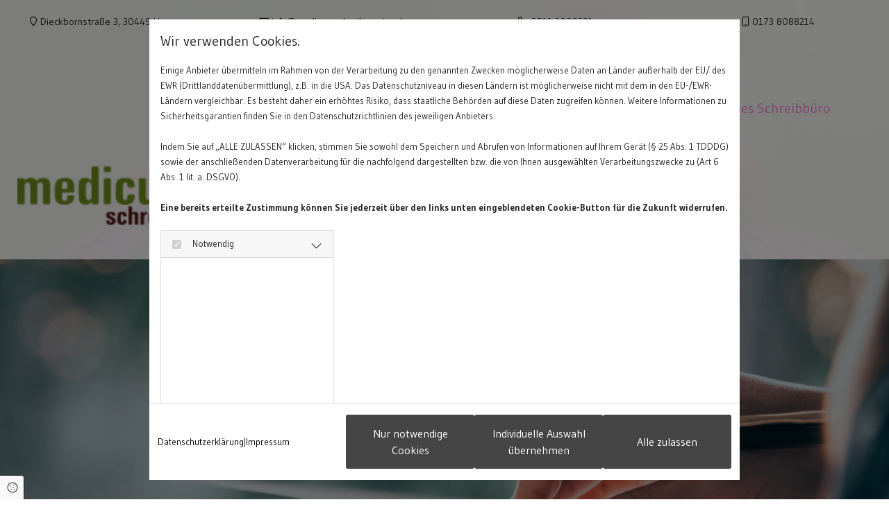

--- FILE ---
content_type: text/html; charset=UTF-8
request_url: https://www.medicus-schreibservice.de/
body_size: 7049
content:
<!DOCTYPE html>
<html lang="de">

<head>
    <meta charset="utf-8">
    <meta name="viewport" content="width=device-width, initial-scale=1, shrink-to-fit=no">
    <script type="application/ld+json">{"@context":"https:\/\/schema.org","@type":"WebPage","name":"medicus Schreibservice","dateModified":"2024-04-16T18:53:58+02:00","url":"https:\/\/www.medicus-schreibservice.de\/medicus-schreibservice","description":"Ob bei der Anfertigung, der Beratung oder der Korrektur Ihrer Arbeiten \u2013 medicus Schreibservice unterst\u00fctzt Sie w\u00e4hrend des gesamten Dokumentationsprozesses.","keywords":"medicus Schreibservice","mainEntityOfPage":{"@type":"WebPage","@id":"https:\/\/www.medicus-schreibservice.de"}}</script><meta property="title" content="medicus Schreibservice – Ihre Hilfe im akademischen Alltag" /><meta name="description" content="Ob bei der Anfertigung, der Beratung oder der Korrektur Ihrer Arbeiten – medicus Schreibservice unterstützt Sie während des gesamten Dokumentationsprozesses."/><meta name="keywords" content="medicus Schreibservice"/><meta property="og:type" content="website" /><meta property="og:title" content="medicus Schreibservice – Ihre Hilfe im akademischen Alltag" /><meta property="og:description" content="Ob bei der Anfertigung, der Beratung oder der Korrektur Ihrer Arbeiten – medicus Schreibservice unterstützt Sie während des gesamten Dokumentationsprozesses."/><meta name="twitter:card" content="summary" /><link rel="canonical" href="https://www.medicus-schreibservice.de/" /><meta property="og:url" content="https://www.medicus-schreibservice.de/" /><meta name="google-site-verification" content="bOek9k1PHaThLa_heK3N6C1fGcJMOrMU0kT9uxJIJkU" />
    <title>medicus Schreibservice – Ihre Hilfe im akademischen Alltag</title>
            <link rel="stylesheet" href="/static/builds/vendor-v2.css?id=69e2847aaa60a35046d2b8ee922cbc1d"/>
            <link rel="stylesheet" href="/static/builds/site.css?id=b93ed29c9e53a8e63a4dafa897e8654e"/>
                <link rel="Shortcut Icon" type="image/x-icon" href="https://assets.coco-online.de/22281711724534-PSUSEIxV/fav.jpg"/>
        <link rel="dns-prefetch" href="https://assets.coco-online.de">
    <link rel="preconnect" href="https://assets.coco-online.de" crossorigin>
    <style>
        @font-face { font-family: 'Gudea'; font-style: normal; font-weight: 400; font-display: swap; src: url(/assets/static/fonts/gudea/90cb612a7eca9a4958d2400faedc8e92.woff2) format('woff2'); unicode-range: U+0100-02AF, U+0304, U+0308, U+0329, U+1E00-1E9F, U+1EF2-1EFF, U+2020, U+20A0-20AB, U+20AD-20CF, U+2113, U+2C60-2C7F, U+A720-A7FF; } @font-face { font-family: 'Gudea'; font-style: normal; font-weight: 400; font-display: swap; src: url(/assets/static/fonts/gudea/630daf15eca77c0e1a220b7169532931.woff2) format('woff2'); unicode-range: U+0000-00FF, U+0131, U+0152-0153, U+02BB-02BC, U+02C6, U+02DA, U+02DC, U+0304, U+0308, U+0329, U+2000-206F, U+2074, U+20AC, U+2122, U+2191, U+2193, U+2212, U+2215, U+FEFF, U+FFFD; }  @font-face { font-family: 'Gudea'; font-style: normal; font-weight: 700; font-display: swap; src: url(/assets/static/fonts/gudea/842ebab008491833786eee647369d043.woff2) format('woff2'); unicode-range: U+0100-02AF, U+0304, U+0308, U+0329, U+1E00-1E9F, U+1EF2-1EFF, U+2020, U+20A0-20AB, U+20AD-20CF, U+2113, U+2C60-2C7F, U+A720-A7FF; } @font-face { font-family: 'Gudea'; font-style: normal; font-weight: 700; font-display: swap; src: url(/assets/static/fonts/gudea/f6e4108fd32c793fb8415ec7fbe38483.woff2) format('woff2'); unicode-range: U+0000-00FF, U+0131, U+0152-0153, U+02BB-02BC, U+02C6, U+02DA, U+02DC, U+0304, U+0308, U+0329, U+2000-206F, U+2074, U+20AC, U+2122, U+2191, U+2193, U+2212, U+2215, U+FEFF, U+FFFD; }   :root { --background-color: #f8f8f8; --font-color: #252525;} .headline {font-weight: 700; color: #d00e9c; font-size: 30px; line-height: 1.25em; text-align: left; margin-bottom: 5px;}  .headline a {color: #d00e9c;}  .headline a:hover {color: #d00e9c;}  .nav .nav-item .nav-link {color: #f884de; font-size: 20px; line-height: 1.25em; transition: all 0.25s ease-in 0s; border-left-width: 1px; border-top-width: 1px; border-bottom-width: 1px; border-right-width: 1px; padding-left: 10px; padding-top: 5px; padding-bottom: 5px; padding-right: 10px;}  .nav .navbar-toggler {color: rgb(69, 69, 69); font-size: 30px;}  .nav .sublevel > .nav-item > .nav-link {font-size: 14px; background-color: rgb(255, 255, 255); padding-top: 20px; padding-bottom: 20px; padding-right: 20px;}  .nav .sublevel > .nav-item > .nav-link:hover {background-color: rgb(234, 234, 234);}  .nav nav > ul > li > ul li.active a {background-color: rgb(234, 234, 234);}  .nav .navbar-nav .active > .nav-link {font-weight: 700; color: #d00e9c; border-color: #d00e9c;}  .nav .nav-item .nav-link:hover {color: #d00e9c;}  .nav .navbar-nav > .nav-item > .nav-link:hover {border-style: solid; border-color: #fff;}  .nav .navbar-nav {justify-content: center;}  .subtitle {color: #e80bb1; font-size: 26px; line-height: 1.25em; text-align: left; margin-bottom: 10px;}  .subtitle a {color: #e80bb1;}  .subtitle a:hover {color: #e80bb1;}  .preamble {font-size: 22px; line-height: 1.5em; letter-spacing: 0em; margin-bottom: 5px;}  .bodytext {color: #000; font-size: 18px; line-height: 1.25em; text-align: left; margin-bottom: 10px;}  .bodytext a:hover {color: #d00e9c;}  .bodytext a {color: #000;}  .smalltext {line-height: 1.2em; letter-spacing: 0em; font-size: 11px; margin-bottom: 5px;}  body p {margin-bottom: 0;} body {background-color: #fff; background-repeat: no-repeat; background-size: cover; background-position: 50% 50%; background-attachment: fixed; font-family: Gudea; font-size: 18px; line-height: 1.25em;}  body a {color: #000; text-decoration: none;}  body a:hover {color: #d00e9c; text-decoration: inherit;}  .scroll-top span::before {color: #fff;}  .scroll-top {background-color: #000;}  .scroll-top:hover {background-color: #d00e9c;}  .btn.btn-default {margin-bottom: 40px; border-radius: 3px; border-width: 0px; font-weight: 400; color: rgb(255, 255, 255); background-color: rgb(69, 69, 69); padding-top: 15px; padding-right: 25px; padding-bottom: 15px; padding-left: 25px;}  .btn.btn-default:hover {background-color: rgb(53, 53, 53);}  .form .label {padding-bottom: 0px; margin-bottom: 10px;}  .form .form-check-label {line-height: 1.6em; margin-right: 20px;}  .form .form-control {border-radius: 3px; border-width: 1px; border-color: rgb(204, 204, 204); margin-top: 0px; margin-bottom: 20px; padding-left: 10px; padding-top: 10px; padding-bottom: 10px; padding-right: 10px; font-size: 14px;}  .form .form-submit {background-color: #000; margin-top: 20px; margin-bottom: 0px;}  .form .form-check-label a {color: #000;}  .form .form-check-label a:hover {color: #d00e9c;}  .form .form input[type=submit]:hover {background-color: #d00e9c;} .form {margin-bottom: 40px; padding-left: 0px; padding-top: 0px; padding-bottom: 0px; padding-right: 0px;}  .text {margin-bottom: 40px; padding-top: 0px; padding-right: 0px; padding-bottom: 0px; padding-left: 0px;}  .image {margin-bottom: 40px;}  .map {margin-bottom: 40px;}  .gallery {margin-bottom: 40px;}  .custom1 {font-size: 14px; text-align: center;}  .custom1 a:hover {color: #d00e9c;}  .smallsubtitle {color: #000; font-size: 22px; line-height: 1.25em; text-align: left; margin-bottom: 10px;}  .smallsubtitle a {color: #000;}  .spottext {font-size: 63px; color: rgb(255, 255, 255); line-height: 1.2em; text-align: center; margin-bottom: 20px;}  .footertext {color: #000; font-size: 14px; line-height: 1.25em; margin-bottom: 5px;}  .footertext a:hover {text-decoration: underline;}  .footertext a {color: #000;}  .companyname {font-size: 22px; text-align: left; line-height: 1.2em;}  .companyname a {color: rgb(96, 96, 96);}  .smallspottext {line-height: 1.5em; color: rgb(255, 255, 255); text-align: center; font-size: 22px; margin-bottom: 5px;}  .locale {text-align: right;}  .locale ul li a {transition: all 0.25s ease-in 0s; color: rgb(255, 255, 255);}  .locale ul li {background-color: rgb(69, 69, 69); padding-top: 5px; padding-right: 15px; padding-bottom: 5px; padding-left: 15px;}  .btn.button2 {font-size: 21px; border-width: 2px; line-height: 1em; margin-bottom: 40px; border-radius: 3px; color: rgb(255, 255, 255); border-color: rgb(255, 255, 255); display: table; margin-left: auto; margin-right: auto; padding-top: 20px; padding-right: 30px; padding-bottom: 20px; padding-left: 30px;}  .btn.button2:hover {border-color: rgba(255, 255, 255, 0.498039);}  .hr {display: table; margin-left: auto; margin-right: auto; border-top-width: 1px; border-color: rgba(0, 0, 0, 0.0980392); width: 100%;}  .socialmedia {text-align: right; font-size: 19px;}  .socialmedia li {margin-left: 10px; margin-bottom: 10px;}  .paymenticons li {margin-left: 5px; margin-bottom: 5px; padding-bottom: 40px;}  .linklist {margin-bottom: 0px; margin-top: 0px; padding-left: 0px;}  .list.linklist .list-item {margin-bottom: 1px; background-color: rgb(242, 242, 242); padding-top: 10px; padding-right: 10px; padding-bottom: 10px; padding-left: 10px; align-items: center;}  .list.linklist .list-item .list-icon {height: auto;}  .list.linklist .list-title {font-weight: 700; color: #d00e9c; font-size: 30px; line-height: 1.25em; text-align: left; margin-bottom: 5px;}  .breadcrumb li a {margin-bottom: 10px; margin-left: 10px; margin-right: 10px;}  .quick-link-nav .link-icon {width: 30px;}  .list .btn-list {border-radius: 0; border: none;}  .popup-modal .popup-title {font-weight: 700; color: #d00e9c; font-size: 30px; line-height: 1.25em; text-align: left; margin-bottom: 5px;}  .popup-modal .btn.btn-default {display: table;}  #ro661ead2688db7 {background-color: rgba(255, 255, 255, 0.95); padding-top: 20px; padding-bottom: 15px;}  #co661ead2688b53 {padding-left: 0px; padding-right: 0px;}  #mo661ead2688a99 {margin-bottom: 0px;}  #co661ead2688be6 {padding-left: 0px; padding-right: 0px;}  #mo661ead2688b7e {margin-bottom: 0px;}  #co661ead2688ccd {padding-left: 0px; padding-right: 0px;}  #mo661ead2688c02 {margin-bottom: 0px;}  #mo661ead2688c6f {margin-bottom: 0px;}  #co661ead2688da8 {padding-left: 0px; padding-right: 0px;}  #mo661ead2688ce8 {margin-bottom: 0px;}  #mo661ead2688d4c {margin-bottom: 0px;}  #ro661ead2688fd3 {background-color: rgba(255, 255, 255, 0.95); background-repeat: no-repeat; background-position: 50% 100%; padding-left: 25px; padding-top: 50px; padding-bottom: 50px; padding-right: 25px;}  #co661ead2688e60 {padding-left: 0px; padding-right: 0px; border-left-width: 0px; border-top-width: 0px; border-bottom-width: 0px; border-right-width: 0px;}  #mo661ead2688de2 {margin-left: auto; margin-bottom: 0px;}  #co661ead2688fbe {border-style: none; padding-left: 100px; padding-right: 0px;}  #mo661ead2688f0d .navbar-nav {justify-content: left;}  #content {background-position: 50% 0%; background-repeat: repeat-y;}  #ro661ead2689ed1 {background-color: rgba(255, 255, 255, 0.95); padding-left: 50px; padding-top: 100px; padding-bottom: 100px; padding-right: 50px;}  #co661ead2689ba6 {padding-left: 0px; padding-right: 0px;}  #mo661ead2689af5 {margin-bottom: 0px;}  #co661ead2689d70 {padding-left: 0px; padding-right: 0px;}  #mo661ead2689bc5 {margin-bottom: 0px;}  #mo661ead2689c3b {margin-bottom: 0px;}  #mo661ead2689ca4 {margin-bottom: 0px;}  #mo661ead2689d10 {margin-bottom: 0px;}  #co661ead2689def {padding-left: 0px; padding-right: 0px;}  #mo661ead2689d90 {margin-bottom: 0px;}  #co661ead2689ebb {margin-left: 0px; margin-right: 0px; margin-top: 20px; padding-left: 0px; padding-right: 0px;}  #mo661ead2689e33 {margin-bottom: 0px;}  #ro661ead264deea {background-color: #fff; background-repeat: no-repeat; background-size: cover; background-position: 50% 50%;}  #co661ead264dec2 {background-color: rgba(255, 255, 255, 0); border-left-width: 0px; border-top-width: 0px; border-bottom-width: 0px; border-right-width: 0px; padding-left: 0px; padding-top: 250px; padding-bottom: 250px; padding-right: 0px;}  #ro661ead264e16f {background-color: rgba(255, 255, 255, 0.95); padding-left: 50px; padding-top: 100px; padding-bottom: 100px; padding-right: 50px;}  #co661ead264e15b {padding-left: 0px; padding-right: 0px;}  #mo661ead264df2a {margin-bottom: 0px;}  #mo661ead264e08f {margin-bottom: 0px;}  #mo661ead264e0fb {margin-bottom: 0px;}  #ro661ead264e3e4.has-bg::before {background-color: rgba(250, 226, 247, 0.9)} #ro661ead264e3e4 {background-color: #fae2f7; background-repeat: no-repeat; background-size: cover; background-position: 50% 50%; padding-left: 50px; padding-top: 100px; padding-bottom: 100px; padding-right: 50px;}  #ro661ead264e3e4.has-bg::before {background-color: rgba(250, 226, 247, 0.9);}  #co661ead264e308 {padding-left: 0px; padding-right: 25px;}  #mo661ead264e1fc {margin-bottom: 0px;}  #mo661ead264e26b {margin-bottom: 0px;}  #co661ead264e3c5 {padding-left: 0px; padding-right: 0px;}  #mo661ead264e341 {margin-bottom: 0px;}  #ro661ead264e4e2 {background-color: rgba(255, 255, 255, 0.95); padding-left: 50px; padding-top: 100px; padding-bottom: 100px; padding-right: 50px;}  #co661ead264e4d1 {padding-left: 0px; padding-right: 0px;}  #mo661ead264e411 {margin-bottom: 0px;}  #mo661ead264e477 {margin-bottom: 0px;}  @media only screen and (max-width:1023px) {.nav .nav-item .nav-link:hover {font-weight: 700;}  .nav .navbar-toggler {color: #000; font-size: 36px;}  .nav .navbar-toggler:hover {color: #d00e9c;}  .nav .close-mobile-nav {color: #000;}  .nav .nav-item .nav-link {font-size: 18px; padding-top: 10px; padding-bottom: 10px;} .nav.menu-opened .navbar-nav {background-color: #fff;}  .col {padding-bottom: 30px;}  .row {padding-top: 70px; padding-bottom: 0px;}  .custom1 {line-height: 1.2em;}  .scroll-top {width: 40px; height: 40px;}  .headline {font-size: 26px;}  .subtitle {font-size: 22px;}  .preamble {font-size: 18px;}  .bodytext {font-size: 16px;}  .smallsubtitle {font-size: 20px;}  .smalltext {font-size: 12px;}  .spottext {font-size: 50px;}  .smallspottext {font-size: 18px;}  .companyname {font-size: 18px;}  .form .label {font-size: 15px;}  .form .form-check-label {font-size: 15px;}  .form .form-control {font-size: 12px;}  .form .form-submit {font-size: 15px;}  .form .form input[type=submit]:hover {background-color: #707070;}  .form .form .thankYou {font-size: 15px;}  #co661ead2688b53 {margin-left: 0px; margin-right: 0px; margin-bottom: 10px; padding-bottom: 0px;}  #co661ead2688be6 {margin-left: 0px; margin-right: 0px; margin-bottom: 10px; padding-bottom: 0px;}  #co661ead2688ccd {padding-bottom: 0px;}  #co661ead2688da8 {padding-bottom: 0px;}  #ro661ead2688fd3 {padding-top: 25px;}  #co661ead2688e60 {padding-bottom: 0px;}  #mo661ead2688de2 {margin-left: auto; margin-right: 0px;}  #co661ead2688fbe {padding-left: 50px; padding-bottom: 0px;}  #mo661ead2688f0d .navbar-nav {justify-content: left;}  #content {margin-bottom: 0px; margin-top: 0px;}  #ro661ead2689ed1 {padding-left: 25px; padding-top: 50px; padding-bottom: 50px; padding-right: 25px;}  #co661ead2689ba6 {padding-bottom: 0px;}  #co661ead2689d70 {padding-bottom: 0px;}  #co661ead2689def {padding-bottom: 0px;}  #co661ead2689ebb {padding-bottom: 0px; padding-top: 20px;}  #ro661ead264deea {padding-top: 0px;}  #co661ead264dec2 {padding-bottom: 175px; padding-top: 175px;}  #ro661ead264e16f {padding-left: 25px; padding-top: 50px; padding-bottom: 50px; padding-right: 25px;}  #co661ead264e15b {padding-bottom: 0px;}  #ro661ead264e3e4.has-bg::before {background-color: rgba(250, 226, 247, 0.9)} #ro661ead264e3e4 {padding-left: 25px; padding-top: 50px; padding-bottom: 50px; padding-right: 25px;}  #co661ead264e308 {padding-bottom: 0px;}  #co661ead264e3c5 {padding-bottom: 0px;}  #ro661ead264e4e2 {padding-left: 25px; padding-top: 50px; padding-bottom: 50px; padding-right: 25px;}  #co661ead264e4d1 {padding-bottom: 0px;} } @media only screen and (max-width:576px) {.nav .sublevel > .nav-item > .nav-link {font-size: 15px; background-color: rgba(255, 255, 255, 0); padding-top: 10px; padding-bottom: 10px; padding-right: 10px;}  .nav .navbar-toggler {font-size: 28px;}  .nav .nav-item .nav-link:hover {font-weight: 700;}  .headline {font-size: 22px;}  .subtitle {font-size: 18px;}  .preamble {font-size: 20px;}  .text {margin-bottom: 20px; padding-right: 0px; padding-left: 0px;}  .col {padding-bottom: 20px;}  .row {padding-top: 40px; padding-left: 0px; padding-right: 0px;}  .form .label {font-size: 14px;}  .form .form-check-label {margin-right: 10px; margin-bottom: 10px; font-size: 14px;}  .form .form-submit {font-size: 14px;}  .form .form input[type=submit]:hover {background-color: #707070;}  .form .form .thankYou {font-size: 14px;} .form {margin-bottom: 20px;}  .gallery {margin-bottom: 20px;}  .map {margin-bottom: 20px;}  .image {margin-bottom: 20px;}  .btn.btn-default {margin-bottom: 20px;}  .spottext {font-size: 39px;}  .scroll-top {width: 35px; height: 35px;}  .smallsubtitle {font-size: 16px;}  .smallspottext {font-size: 20px;}  .companyname {font-size: 20px;}  .footertext {font-size: 14px;}  .btn.button2 {margin-bottom: 20px;}  .socialmedia {text-align: center; font-size: 22px;}  .socialmedia li a {width: 45px; height: 45px;}  .socialmedia li {margin-left: 5px; margin-right: 5px;}  #co661ead2688b53 {padding-bottom: 0px; margin-left: 0px; margin-bottom: 10px; margin-right: 0px;}  #co661ead2688be6 {margin-left: 0px; margin-bottom: 10px; margin-right: 0px; padding-bottom: 0px;}  #co661ead2688ccd {margin-left: 0px; margin-right: 0px; margin-bottom: 10px;}  #co661ead2688da8 {padding-bottom: 0px;}  #ro661ead2688fd3 {padding-top: 15px; padding-bottom: 15px; padding-left: 15px; padding-right: 15px;}  #co661ead2688e60 {padding-right: 0px; padding-left: 0px;}  #mo661ead2688de2 {margin-left: auto; margin-right: auto;}  #co661ead2688fbe {margin-left: 0px; margin-right: 0px; margin-top: 20px; padding-left: 0px;}  #mo661ead2688f0d .navbar-nav {justify-content: center;}  #ro661ead2689ed1 {padding-left: 15px; padding-top: 25px; padding-bottom: 25px; padding-right: 15px;}  #mo661ead2689af5 {padding-bottom: 20px;}  #mo661ead2689c3b {padding-bottom: 20px;}  #mo661ead2689ca4 {padding-bottom: 20px;}  #mo661ead2689d10 {padding-bottom: 20px;}  #mo661ead2689d90 {padding-bottom: 20px;}  #co661ead2689ebb {margin-left: 0px; margin-right: 0px; margin-top: 0px; padding-top: 0px;}  #co661ead264dec2 {padding-top: 100px; padding-bottom: 100px;}  #ro661ead264e16f {padding-left: 15px; padding-top: 25px; padding-bottom: 25px; padding-right: 15px;}  #ro661ead264e3e4.has-bg::before {background-color: rgba(250, 226, 247, 0.9)} #ro661ead264e3e4 {padding-left: 15px; padding-top: 25px; padding-bottom: 25px; padding-right: 15px;}  #co661ead264e308 {padding-right: 0px;}  #ro661ead264e4e2 {padding-left: 15px; padding-top: 25px; padding-bottom: 25px; padding-right: 15px;} }body {background-image: url(https://assets.coco-online.de/22281711724536-MyuZgOne/bg_full_w.jpg)} #ro661ead264deea {background-image: url(https://assets.coco-online.de/22281711724533-NCmuL232/header03_full_w.jpg)} #ro661ead264e3e4 {background-image: url(https://assets.coco-online.de/22281711724536-MyuZgOne/bg_full_w.jpg)} @media only screen and (max-width:1023px) {body {background-image: url(https://assets.coco-online.de/22281711724536-MyuZgOne/bg_large_w.jpg)} body.has-bg-video > video {display: none;} #ro661ead264deea {background-image: url(https://assets.coco-online.de/22281711724533-NCmuL232/header03_large_w.jpg)} #ro661ead264deea.has-bg-video > video {display: none;} #ro661ead264e3e4 {background-image: url(https://assets.coco-online.de/22281711724536-MyuZgOne/bg_large_w.jpg)} #ro661ead264e3e4.has-bg-video > video {display: none;} }@media only screen and (max-width:576px) {body {background-image: url(https://assets.coco-online.de/22281711724536-MyuZgOne/bg_small_w.jpg)} body.has-bg-video > video {display: none;} #ro661ead264deea {background-image: url(https://assets.coco-online.de/22281711724533-NCmuL232/header03_small_w.jpg)} #ro661ead264deea.has-bg-video > video {display: none;} #ro661ead264e3e4 {background-image: url(https://assets.coco-online.de/22281711724536-MyuZgOne/bg_small_w.jpg)} #ro661ead264e3e4.has-bg-video > video {display: none;} } .bodytext {
  -moz-hyphens: auto;
   -o-hyphens: auto;
   -webkit-hyphens: auto;
   -ms-hyphens: auto;
   hyphens: auto;
}
p {
  word-wrap:break-word;
}
#audioplayer{
	width: 480px;
	height: 60px;
	margin: 50px auto auto auto;
  border: solid;
}

#pButton{
    height:60px; 
    width: 60px;
    border: none;
    background-size: 50% 50%;
    background-repeat: no-repeat;
    background-position: center;
    float:left;
    outline:none;
}

.play{background: url('http://www.alexkatz.me/codepen/img/play.png') ;}
.pause{background: url('http://www.alexkatz.me/codepen/img/pause.png') ;}

#timeline{
	width: 400px;
	height: 20px;
	margin-top: 20px;
	float: left;
	border-radius: 15px;
	background: rgba(0,0,0,.3);
  
}
#playhead{
	width: 18px;
	height: 18px;
	border-radius: 50%;
	margin-top: 1px;
	background: rgba(0, 0, 0,1);

}

.card-container{display:inline-block;margin:0 auto;padding:0 12px;perspective:900px;text-align:center}
.card{position:relative;width:250px;height:250px;transition:all .6s ease;transform-style:preserve-3d}.front,.back{position:absolute;background:#fec606;top:0;left:0;width:250px;height:250px;border-radius:5px;color:#fff;box-shadow:0 27px 55px 0 rgba(0,0,0,.3),0 17px 17px 0 rgba(0,0,0,.15);backface-visibility:hidden}.front{display:flex;align-items:center;justify-content:center;font-size:16px}.back{display:flex;align-items:center;justify-content:center;font-size:16px}.card-container:hover .card{transform:rotateY(180deg)}.back{transform:rotateY(180deg)}
#jmdcontent h1, #jmdcontent h2, #jmdcontent h3, #jmdcontent h4, #jmdcontent h5, #jmdcontent h6 {
    margin: 1.5em 0 1em 0;
}

#jmdcontent {
    font-size: 14px;
    line-height: 1.5;
    text-align: left;
}

#jmdcontent a {
    word-break: break-word;
}

#jmdcontent code {
    background-color: #f5f5f5;
    color: #bd4147;
    box-shadow: 0 2px 1px -1px rgba(0,0,0,.2), 0 1px 1px 0 rgba(0,0,0,.14), 0 1px 3px 0 rgba(0,0,0,.12);
    display: inline-block;
    border-radius: 3px;
    white-space: pre-wrap;
    font-size: 85%;
    font-weight: 900;
}

#jmdcontent code:after, #jmdcontent code:before {
    content: "\A0";
    letter-spacing: -1px;
}

#jmdcontent table {
    border: solid 1px #EEEEEE;
    border-collapse: collapse;
    border-spacing: 0;
    font-size: 0.9em;
    line-height: normal;
}

#jmdcontent table thead th {
    background-color: #EFEFEF;
    padding: 10px;
    text-align: left;
    color: black;
    margin: revert;
    width: revert;
    height: revert;
}

#jmdcontent table tbody td {
    border: solid 1px #EEEEEE;
    padding: 10px;
}

#jmdcontent .cancellation-policy, #jmdcontent .jmd-bordered {
    border: solid 1px;
    padding: 0em 1em;
}

#jmdcontent ol {
  counter-reset: item;
}

#jmdcontent ol > li {
  display: block;
}

#jmdcontent li {
 list-style-position: outside !important;
}

#jmdcontent ol > li >*:first-child:before {
  content: counters(item, ".") ". ";
  counter-increment: item
}

@media (max-width: 1600px) {

    #jmdcontent table, #jmdcontent thead, #jmdcontent tbody, #jmdcontent tfoot,
    #jmdcontent tr, #jmdcontent th, #jmdcontent td {
        display: block;
    }

    #jmdcontent thead tr, #jmdcontent tfoot tr > th {
        display: none;
    }

    #jmdcontent tr {
        border: 1px solid #ccc;
        margin-bottom: 1em;
    }

    #jmdcontent tr:last-child {
        margin-bottom: 0;
    }

    #jmdcontent table tbody  td {
        border: none;
        border-bottom: 1px solid #eee;
        position: relative;
        white-space: normal;
        text-align: left;
        padding: 5px 10px 5px calc(30% + 20px);
    }

    #jmdcontent table tbody td:before {
        content: attr(data-header);
        position: absolute;
        top: 1px;
        left: 1px;
        width: 30%;
        padding: 5px 10px;
        white-space: nowrap;
        text-align: left;
        font-weight: bold;
    }
} 
    </style>
</head>

<body id="page-18280"
      class=" ">

<div class="container-fluid site-container">
    <div id="main-container" class="row main-row">
        <div class="col main-col">
                            <header
                    data-overlap-threshold="auto"
                    class=" nav-only">
                                            <div class="container-fluid">
            <div class="row" id="ro661ead2688db7">
                                                                    <div id="co661ead2688b53" class="col col-sm-12 col-lg-3 col-md-6 ">
            <div id="mo661ead2688a99" class="module text "><p class="custom1"><span class="far fa-map-marker"></span> Dieckbornstraße 3, 30449 Hannover<br></p></div>
                </div>
                                                    <div id="co661ead2688be6" class="col col-sm-12 col-lg-3 col-md-6 ">
            <div id="mo661ead2688b7e" class="module text "><p class="custom1"><a href="mailto:info@medicus-schreibservice.de"><span class="far fa-envelope"></span> <span class="monoglobalWrap">info@medicus-schreibservice.de</span></a><br></p></div>
                </div>
                                                    <div id="co661ead2688ccd" class="col col-lg-3 col-sm-12 col-md-6 ">
            <div id="mo661ead2688c02" class="module text d-none-sm"><p class="custom1"><span class="far fa-phone"></span> 0511 3005281<br></p></div>
                <div id="mo661ead2688c6f" class="module text d-none-lg d-none-md"><p class="custom1"><a href="tel:0511 3005281"><span class="far fa-phone"></span> <span class="monoglobalWrap">0511 3005281</span></a><br></p></div>
                </div>
                                                    <div id="co661ead2688da8" class="col col-lg-3 col-sm-12 col-md-6 ">
            <div id="mo661ead2688ce8" class="module text d-none-sm"><p class="custom1"><span class="iconfont"><span class="far fa-mobile"></span></span> 0173 8088214</p></div>
                <div id="mo661ead2688d4c" class="module text d-none-lg d-none-md"><p class="custom1"><span class="far fa-mobile"></span> <a href="tel:+491738088214">0173 - 8088214</a></p></div>
                </div>
                                                            </div>
        </div>
                                                <div class="container-fluid">
            <div class="row" id="ro661ead2688fd3">
                                                                    <div id="co661ead2688e60" class="col col-sm-12 col-md-6 col-lg-4 ">
            <a href="/medicus-schreibservice"><img src="https://assets.coco-online.de/22281711724532-NvVreJtt/logo_kl.gif" width="242" height="128" alt="" id="mo661ead2688de2" srcset="https://assets.coco-online.de/22281711724532-NvVreJtt/logo_kl.gif 512w" class="module image image" /></a>
                </div>
                                                    <div id="co661ead2688fbe" class="col col-sm-12 col-md-6 flexcol col-lg-8 flex-column">
            <div aria-hidden="true" class="module autospacer"></div>
                <nav  aria-label="Hauptmenü" id="mo661ead2688f0d" class="module nav direction-right mobile_md has-items-arrow"><button class="navbar-toggler" type="button" aria-label="Toggle navigation"><i class="fa fa-bars"></i></button><ul class="nav-menu navbar-nav"><li class="close-mobile-nav" aria-hidden="true" role="button" tabindex="-1"><i class="fa fa-times"></i></li><li class="nav-item active"><a title="medicus Schreibservice" class="nav-link" href="/"><span class="nav-label pos-none"><span class="text">medicus Schreibservice</span></span></a></li><li class="nav-item "><a title="Coaching" class="nav-link" href="/coaching"><span class="nav-label pos-none"><span class="text">Coaching</span></span></a></li><li class="nav-item "><a title="Lektorat" class="nav-link" href="/lektorat"><span class="nav-label pos-none"><span class="text">Lektorat</span></span></a></li><li class="nav-item "><a title="Medizinisches Schreibbüro" class="nav-link" href="/medizinisches-schreibbuero"><span class="nav-label pos-none"><span class="text">Medizinisches Schreibbüro</span></span></a></li><li class="nav-item "><a title="Kontakt" class="nav-link" href="/kontakt"><span class="nav-label pos-none"><span class="text">Kontakt</span></span></a></li></ul></nav>
                <div aria-hidden="true" class="module autospacer"></div>
                </div>
                                                            </div>
        </div>
                                        </header>
                                        <div class="container-fluid">
            <div class="row content-row" id="content">
                                                                    <div id="dc661ead2689a9c" class="col col-sm-12">
            <div class="container-fluid">
            <div class="row has-bg" id="ro661ead264deea">
                                                                    <div id="co661ead264dec2" class="col col-sm-12 emptycol ">
            </div>
                                                            </div>
        </div>
                <div class="container">
            <div class="row row-col-fixed" id="ro661ead264e16f">
                                    <div class="col-stack-fixed">
                                                                            <div id="co661ead264e15b" class="col col-sm-12 ">
            <div id="mo661ead264df2a" class="module text "><h1 class="headline">medicus Schreibservice</h1></div>
                <div id="mo661ead264e08f" class="module text "><h2 class="subtitle">Ihr Ansprechpartner im akademischen Alltag</h2></div>
                <div id="mo661ead264e0fb" class="module text "><p class="bodytext">Ob bei der Anfertigung von Facharbeiten, bei der Beratung zur Gestaltung des Layouts der Arbeit oder der Durchführung von Literaturrecherchen – medicus Schreibservice unterstützt Sie während des gesamten Prozesses bei der Erstellung Ihrer wissenschaftlichen Dokumentationen.</p></div>
                </div>
                                                                    </div>
                            </div>
        </div>
                <div class="container">
            <div class="row has-bg row-col-fixed" id="ro661ead264e3e4">
                                    <div class="col-stack-fixed">
                                                                            <div id="co661ead264e308" class="col col-md-6 col-lg-6 col-sm-12 flexcol flex-column">
            <div aria-hidden="true" class="module autospacer"></div>
                <div id="mo661ead264e1fc" class="module text "><h2 class="subtitle">Umfassende Leistungen und Service für Mediziner und Akademiker</h2></div>
                <div id="mo661ead264e26b" class="module text "><p class="bodytext">Im Bereich der Human-, Zahn- und Veterinärmedizin biete ich als promovierte Tierärztin professionelle Hilfe und Unterstützung für Ihren akademischen Alltag an.</p><p class="bodytext">Als Ihre Ansprechpartnerin bei medizinischen und wissenschaftlichen Dokumentationen jeder Art <span style="font-weight: bold;">unterstütze ich Sie in Form von…</span></p><p class="bodytext"><span style="font-weight: bold;">… <a href="/coaching">Coaching</a>:</span> Beratung und Unterstützung bei der Anfertigung Ihrer Publikation</p><p class="bodytext"><span style="font-weight: bold;">… <a href="/lektorat">Lektorat</a>:</span> Korrekturen Ihrer Ausführungen aus allen Fachbereichen schnell und kurzfristig</p><p class="bodytext"><span style="font-weight: bold;">… <a href="/medizinisches-schreibbuero">medizinisches Schreibbüro</a>:</span> Schneller Schreibservice für Ärzte, Psychologen und andere medizinische Berufsgruppen</p></div>
                <div aria-hidden="true" class="module autospacer"></div>
                </div>
                                                    <div id="co661ead264e3c5" class="col col-md-6 col-lg-6 col-sm-12 d-none-sm ">
            <img src="https://assets.coco-online.de/22281711724535-AQl1UZ7U/teaser03.jpg" width="1024" height="768" alt="" id="mo661ead264e341" srcset="https://assets.coco-online.de/22281711724535-AQl1UZ7U/teaser03_small_w.jpg 512w, https://assets.coco-online.de/22281711724535-AQl1UZ7U/teaser03_medium_w.jpg 768w, https://assets.coco-online.de/22281711724535-AQl1UZ7U/teaser03_large_w.jpg 1512w" class="module image image" loading="lazy" decoding="async" />
                </div>
                                                                    </div>
                            </div>
        </div>
                <div class="container">
            <div class="row row-col-fixed" id="ro661ead264e4e2">
                                    <div class="col-stack-fixed">
                                                                            <div id="co661ead264e4d1" class="col col-sm-12 ">
            <div id="mo661ead264e411" class="module text "><h2 class="subtitle">Mit Fachwissen, Kompetenz und Zuverlässigkeit</h2></div>
                <div id="mo661ead264e477" class="module text "><p class="bodytext">Begleitung und Unterstützung jeglicher Aufgaben bei der Erstellung Ihrer Dokumente. Für Studenten, Ärzte, Psychologen und andere medizinische Berufsgruppen. Mit meinem Fachwissen und meiner Kompetenz kann ich sowohl Ihren Alltag erleichtern als auch Tipps und Hilfestellungen bereitstellen, die Sie langfristig anwenden können.</p><p class="bodytext">Nehmen Sie meine Leistungen in Anspruch und nutzen Sie die Entlastung von Stress und Druck – gewinnen Sie wieder Zeit für Ihre Hauptaufgaben.</p></div>
                </div>
                                                                    </div>
                            </div>
        </div>
                        </div>
                                                            </div>
        </div>
                                            <footer>
                                            <div class="container">
            <div class="row row-col-fixed" id="ro661ead2689ed1">
                                    <div class="col-stack-fixed">
                                                                            <div id="co661ead2689ba6" class="col col-sm-12 col-lg-5 col-md-6 ">
            <div id="mo661ead2689af5" class="module text "><p class="footertext"><span style="font-weight: bold;">medicus Schreibservice<br></span>Dr. med. vet. Ortrud Brenneke</p><p class="footertext">Dieckbornstraße 3</p><p class="footertext">30449&nbsp;Hannover</p></div>
                </div>
                                                    <div id="co661ead2689d70" class="col col-sm-12 col-lg-4 col-md-3 ">
            <div id="mo661ead2689bc5" class="module text d-none-sm"><p class="footertext"><span style="font-weight: bold;">Telefon</span></p><p class="footertext">0511 3005281</p></div>
                <div id="mo661ead2689c3b" class="module text d-none-lg d-none-md"><p class="footertext"><span style="font-weight: bold;">Telefon</span></p><p class="footertext"><a href="tel:0511 3005281">0511 3005281</a></p></div>
                <div id="mo661ead2689ca4" class="module text d-none-sm"><p class="footertext"><span style="font-weight: bold;">Mobil</span></p><p class="footertext">0173 8088214</p></div>
                <div id="mo661ead2689d10" class="module text d-none-lg d-none-md"><p class="footertext"><span style="font-weight: bold;">Mobil</span></p><p class="footertext"><a href="tel:+491738088214">0173 - 8088214</a></p></div>
                </div>
                                                    <div id="co661ead2689def" class="col col-sm-12 col-lg-3 col-md-3 ">
            <div id="mo661ead2689d90" class="module text "><p class="footertext"><span style="font-weight: bold;">E-Mail</span></p><p class="footertext"><a href="mailto:info@medicus-schreibservice.de">info@medicus-schreibservice.de </a></p></div>
                </div>
                                                    <div id="co661ead2689ebb" class="col col-sm-12 col-md-12 col-lg-12 ">
            <div id="mo661ead2689e33" class="module text "><p class="footertext"><a href="/impressum">Impressum</a> | <a href="/datenschutz">Datenschutz</a> | <a href="https://assets.coco-online.de/22281711724534-kwaO1efR/agb.pdf" target="_blank">AGB</a></p></div>
                </div>
                                                                    </div>
                            </div>
        </div>
                                                            </footer>
                        <div id="fallback-legal-footer" class="container-fluid" style="
    
">
    <div class="link-container">
        <a href="/legal/imprint" target="_self">Impressum</a>
        <span class="separator">|</span>
        <a href="/legal/privacy" target="_self">Datenschutz</a>
        <span class="separator">|</span>
        <a href="/legal/accessibility" target="_self">Barrierefreiheit</a>
    </div>
</div>
        </div>
    </div>
</div>
    <a id="scroll-top-el" role="button" href="#"
       class="scroll-top bottom_right hidden"
       title="Nach oben scrollen">
        <span aria-hidden="true"></span>
    </a>
<script>
    window._vars = {
        preview: false,
        signageToken: ''
    };
</script>
<script src="/static/builds/vendor.js?id=4bef59f6f5fe957b338eb0866f4ac30c" defer></script>
<script src="/static/builds/site.js?id=c09b616697d526d4849090a67b99c863" defer></script>
<script src="/cc-scripts" defer></script>
</body>

</html>
